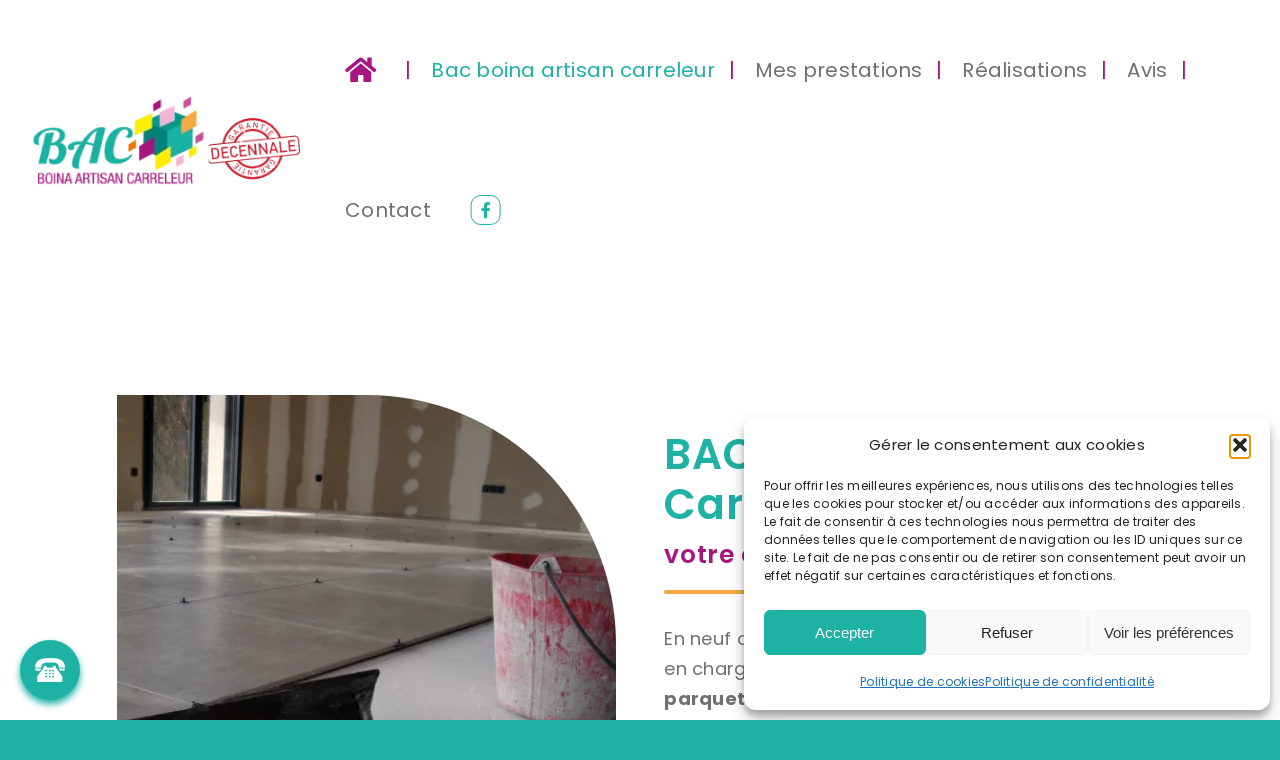

--- FILE ---
content_type: application/javascript; charset=utf-8
request_url: https://www.bac-35.com/wp-content/cache/min/1/wp-content/themes/Avada-Child-Theme/js/scripty.js?ver=1768784714
body_size: 1023
content:
jQuery(document).ready(function(){jQuery('img').removeAttr('title');jQuery('.gallery a').removeAttr('title');jQuery('<a href="https://www.facebook.com/BAC.boina.artisan.carreleur35/" target="_blank" class="icon_mobil_menu" ><i class="fab fa-facebook-f"></i></a>').appendTo(jQuery('.fusion-mobile-menu-icons'));jQuery('input, textarea,.sp-label').focus(function(){jQuery(this).parents('.input-label').addClass('focused')});jQuery('.sp-label').click(function(){jQuery(this).parents('.input-label').addClass('focused')});jQuery('input, textarea').blur(function(){var inputValue=jQuery(this).val();if(inputValue==""){jQuery(this).removeClass('filled');jQuery(this).parents('.input-label').removeClass('focused')}else{jQuery(this).addClass('filled')}});jQuery('.coherence-logo img.svg').each(function(){var $img=jQuery(this);var imgID=$img.attr('id');var imgClass=$img.attr('class');var imgURL=$img.attr('src');jQuery.get(imgURL,function(data){var $svg=jQuery(data).find('svg');if(typeof imgID!=='undefined'){$svg=$svg.attr('id',imgID)}
if(typeof imgClass!=='undefined'){$svg=$svg.attr('class',imgClass+' replaced-svg')}
$svg=$svg.removeAttr('xmlns:a');$img.replaceWith($svg)})});function responsiveFlexslider(){var windowsize=jQuery(window).width();if(windowsize<=800){jQuery(".gallery.carousel, .flexslider").data("wpmfcolumns",2)}
if(windowsize<=450){jQuery(".wpmf-gallerys .gallery.wpmfflexslider").data("wpmfcolumns",1)}
if(windowsize<=497){jQuery(".gallery.carousel, .flexslider").data("wpmfcolumns",1);jQuery('.gallery.carousel .slides.wpmf-slides > li, .flexslider .slides.wpmf-slides > li').addClass('wpmf-gg-one-columns');jQuery('.gallery.carousel, .flexslider').flexslider({animation:"slide",animationLoop:!0,smoothHeight:!0,pauseOnHover:!0,slideshowSpeed:5000,prevText:"",nextText:"",itemWidth:0,start:function(){jQuery('.entry-content').removeClass('loading')}})}}
responsiveFlexslider()});jQuery(document).ready(function(){jQuery('.tabs-realisations .nav-tabs li:not(.active) .tab-link').on("click",function(){let $target_tab=jQuery(this).attr('aria-controls');let $target_tab_content=jQuery('.tabs-realisations .tab-content #'+$target_tab);let $target_tab_content_gallery=$target_tab_content.find('.gallery');if($target_tab_content_gallery.length===0){console.log("Erreur : l'élément .gallery n'existe pas !");return}
if(typeof jQuery.fn.slick==="undefined"){console.log("Erreur : Slick n'est pas chargé !");return}
if($target_tab_content_gallery.hasClass('slick-initialized')){console.log("Reinitialisation de Slick...");$target_tab_content_gallery.slick('unslick')}
$target_tab_content_gallery.slick({autoplay:!0,infinite:!0,centerMode:!1,autoplaySpeed:1000,slidesToScroll:1,slidesToShow:3,responsive:[{breakpoint:1024,settings:{slidesToShow:3}},{breakpoint:768,settings:{slidesToShow:2}},{breakpoint:600,settings:{slidesToShow:1}}],arrows:!0,speed:500,dots:!0})})})